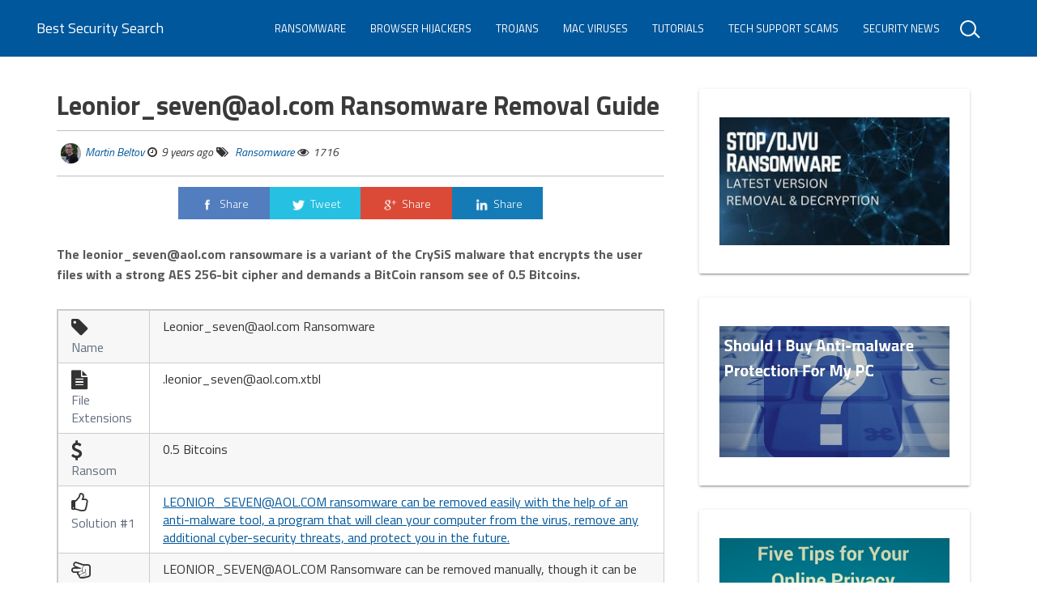

--- FILE ---
content_type: text/html; charset=UTF-8
request_url: https://bestsecuritysearch.com/leonior_sevenaol-com-ransomware-removal-guide/
body_size: 17793
content:
<!DOCTYPE html>
<html lang="en-US">
<head>
<meta charset="UTF-8">
<meta name="viewport" content="width=device-width, initial-scale=1">
<link rel="profile" href="https://gmpg.org/xfn/11">
<script src="https://ajax.googleapis.com/ajax/libs/jquery/1.12.4/jquery.min.js"></script>
<meta name='robots' content='index, follow, max-image-preview:large, max-snippet:-1, max-video-preview:-1' />
	<style>img:is([sizes="auto" i], [sizes^="auto," i]) { contain-intrinsic-size: 3000px 1500px }</style>
	
	<!-- This site is optimized with the Yoast SEO plugin v25.5 - https://yoast.com/wordpress/plugins/seo/ -->
	<title>Leonior_seven@aol.com Ransomware Removal Guide - Best Security Search</title>
	<meta name="description" content="This guide will show you how you can remove the Leonior_seven@aol.com Ransomware from infected computers and how the malware behaves." />
	<link rel="canonical" href="https://bestsecuritysearch.com/leonior_sevenaol-com-ransomware-removal-guide/" />
	<meta property="og:locale" content="en_US" />
	<meta property="og:type" content="article" />
	<meta property="og:title" content="Leonior_seven@aol.com Ransomware Removal Guide - Best Security Search" />
	<meta property="og:description" content="This guide will show you how you can remove the Leonior_seven@aol.com Ransomware from infected computers and how the malware behaves." />
	<meta property="og:url" content="https://bestsecuritysearch.com/leonior_sevenaol-com-ransomware-removal-guide/" />
	<meta property="og:site_name" content="Best Security Search" />
	<meta property="article:published_time" content="2016-10-11T08:08:41+00:00" />
	<meta property="article:modified_time" content="2016-12-06T14:05:54+00:00" />
	<meta property="og:image" content="http://bestsecuritysearch.com/wp-content/uploads/2016/10/Leonior_seven@aol.com-Ransomware.jpg" />
	<meta name="author" content="Martin Beltov" />
	<meta name="twitter:card" content="summary_large_image" />
	<meta name="twitter:creator" content="@https://twitter.com/martinbeltov" />
	<meta name="twitter:label1" content="Written by" />
	<meta name="twitter:data1" content="Martin Beltov" />
	<meta name="twitter:label2" content="Est. reading time" />
	<meta name="twitter:data2" content="6 minutes" />
	<script type="application/ld+json" class="yoast-schema-graph">{"@context":"https://schema.org","@graph":[{"@type":"WebPage","@id":"https://bestsecuritysearch.com/leonior_sevenaol-com-ransomware-removal-guide/","url":"https://bestsecuritysearch.com/leonior_sevenaol-com-ransomware-removal-guide/","name":"Leonior_seven@aol.com Ransomware Removal Guide - Best Security Search","isPartOf":{"@id":"https://bestsecuritysearch.com/#website"},"primaryImageOfPage":{"@id":"https://bestsecuritysearch.com/leonior_sevenaol-com-ransomware-removal-guide/#primaryimage"},"image":{"@id":"https://bestsecuritysearch.com/leonior_sevenaol-com-ransomware-removal-guide/#primaryimage"},"thumbnailUrl":"http://bestsecuritysearch.com/wp-content/uploads/2016/10/Leonior_seven@aol.com-Ransomware.jpg","datePublished":"2016-10-11T08:08:41+00:00","dateModified":"2016-12-06T14:05:54+00:00","author":{"@id":"https://bestsecuritysearch.com/#/schema/person/d778be4f40a1d1daf9fcb575a5c929a3"},"description":"This guide will show you how you can remove the Leonior_seven@aol.com Ransomware from infected computers and how the malware behaves.","breadcrumb":{"@id":"https://bestsecuritysearch.com/leonior_sevenaol-com-ransomware-removal-guide/#breadcrumb"},"inLanguage":"en-US","potentialAction":[{"@type":"ReadAction","target":["https://bestsecuritysearch.com/leonior_sevenaol-com-ransomware-removal-guide/"]}]},{"@type":"ImageObject","inLanguage":"en-US","@id":"https://bestsecuritysearch.com/leonior_sevenaol-com-ransomware-removal-guide/#primaryimage","url":"http://bestsecuritysearch.com/wp-content/uploads/2016/10/Leonior_seven@aol.com-Ransomware.jpg","contentUrl":"http://bestsecuritysearch.com/wp-content/uploads/2016/10/Leonior_seven@aol.com-Ransomware.jpg"},{"@type":"BreadcrumbList","@id":"https://bestsecuritysearch.com/leonior_sevenaol-com-ransomware-removal-guide/#breadcrumb","itemListElement":[{"@type":"ListItem","position":1,"name":"Home","item":"https://bestsecuritysearch.com/"},{"@type":"ListItem","position":2,"name":"Leonior_seven@aol.com Ransomware Removal Guide"}]},{"@type":"WebSite","@id":"https://bestsecuritysearch.com/#website","url":"https://bestsecuritysearch.com/","name":"Best Security Search","description":"Cybersecurity News &amp; Malware Removal Guides","potentialAction":[{"@type":"SearchAction","target":{"@type":"EntryPoint","urlTemplate":"https://bestsecuritysearch.com/?s={search_term_string}"},"query-input":{"@type":"PropertyValueSpecification","valueRequired":true,"valueName":"search_term_string"}}],"inLanguage":"en-US"},{"@type":"Person","@id":"https://bestsecuritysearch.com/#/schema/person/d778be4f40a1d1daf9fcb575a5c929a3","name":"Martin Beltov","image":{"@type":"ImageObject","inLanguage":"en-US","@id":"https://bestsecuritysearch.com/#/schema/person/image/","url":"https://secure.gravatar.com/avatar/bf959f5965cf2b61fa6a81156c309218d424006b127214e86234d1a4419fdddd?s=96&d=wp_user_avatar&r=g","contentUrl":"https://secure.gravatar.com/avatar/bf959f5965cf2b61fa6a81156c309218d424006b127214e86234d1a4419fdddd?s=96&d=wp_user_avatar&r=g","caption":"Martin Beltov"},"description":"Martin graduated with a degree in Publishing from Sofia University. As a cyber security enthusiast he enjoys writing about the latest threats and mechanisms of intrusion.","sameAs":["https://x.com/https://twitter.com/martinbeltov"],"url":"https://bestsecuritysearch.com/author/martinbeltov/"}]}</script>
	<!-- / Yoast SEO plugin. -->


<link rel='dns-prefetch' href='//cdnjs.cloudflare.com' />
<link rel='dns-prefetch' href='//static.addtoany.com' />
<link rel='dns-prefetch' href='//fonts.googleapis.com' />
<link rel="alternate" type="application/rss+xml" title="Best Security Search  &raquo; Feed" href="https://bestsecuritysearch.com/feed/" />
<link rel="alternate" type="application/rss+xml" title="Best Security Search  &raquo; Comments Feed" href="https://bestsecuritysearch.com/comments/feed/" />
<script type="text/javascript" id="wpp-js" src="https://bestsecuritysearch.com/wp-content/plugins/wordpress-popular-posts/assets/js/wpp.min.js?ver=7.3.3" data-sampling="0" data-sampling-rate="100" data-api-url="https://bestsecuritysearch.com/wp-json/wordpress-popular-posts" data-post-id="4494" data-token="928591544b" data-lang="0" data-debug="0"></script>
<link rel="alternate" type="application/rss+xml" title="Best Security Search  &raquo; Leonior_seven@aol.com Ransomware Removal Guide Comments Feed" href="https://bestsecuritysearch.com/leonior_sevenaol-com-ransomware-removal-guide/feed/" />
<script type="text/javascript">
/* <![CDATA[ */
window._wpemojiSettings = {"baseUrl":"https:\/\/s.w.org\/images\/core\/emoji\/16.0.1\/72x72\/","ext":".png","svgUrl":"https:\/\/s.w.org\/images\/core\/emoji\/16.0.1\/svg\/","svgExt":".svg","source":{"concatemoji":"https:\/\/bestsecuritysearch.com\/wp-includes\/js\/wp-emoji-release.min.js?ver=6.8.3"}};
/*! This file is auto-generated */
!function(s,n){var o,i,e;function c(e){try{var t={supportTests:e,timestamp:(new Date).valueOf()};sessionStorage.setItem(o,JSON.stringify(t))}catch(e){}}function p(e,t,n){e.clearRect(0,0,e.canvas.width,e.canvas.height),e.fillText(t,0,0);var t=new Uint32Array(e.getImageData(0,0,e.canvas.width,e.canvas.height).data),a=(e.clearRect(0,0,e.canvas.width,e.canvas.height),e.fillText(n,0,0),new Uint32Array(e.getImageData(0,0,e.canvas.width,e.canvas.height).data));return t.every(function(e,t){return e===a[t]})}function u(e,t){e.clearRect(0,0,e.canvas.width,e.canvas.height),e.fillText(t,0,0);for(var n=e.getImageData(16,16,1,1),a=0;a<n.data.length;a++)if(0!==n.data[a])return!1;return!0}function f(e,t,n,a){switch(t){case"flag":return n(e,"\ud83c\udff3\ufe0f\u200d\u26a7\ufe0f","\ud83c\udff3\ufe0f\u200b\u26a7\ufe0f")?!1:!n(e,"\ud83c\udde8\ud83c\uddf6","\ud83c\udde8\u200b\ud83c\uddf6")&&!n(e,"\ud83c\udff4\udb40\udc67\udb40\udc62\udb40\udc65\udb40\udc6e\udb40\udc67\udb40\udc7f","\ud83c\udff4\u200b\udb40\udc67\u200b\udb40\udc62\u200b\udb40\udc65\u200b\udb40\udc6e\u200b\udb40\udc67\u200b\udb40\udc7f");case"emoji":return!a(e,"\ud83e\udedf")}return!1}function g(e,t,n,a){var r="undefined"!=typeof WorkerGlobalScope&&self instanceof WorkerGlobalScope?new OffscreenCanvas(300,150):s.createElement("canvas"),o=r.getContext("2d",{willReadFrequently:!0}),i=(o.textBaseline="top",o.font="600 32px Arial",{});return e.forEach(function(e){i[e]=t(o,e,n,a)}),i}function t(e){var t=s.createElement("script");t.src=e,t.defer=!0,s.head.appendChild(t)}"undefined"!=typeof Promise&&(o="wpEmojiSettingsSupports",i=["flag","emoji"],n.supports={everything:!0,everythingExceptFlag:!0},e=new Promise(function(e){s.addEventListener("DOMContentLoaded",e,{once:!0})}),new Promise(function(t){var n=function(){try{var e=JSON.parse(sessionStorage.getItem(o));if("object"==typeof e&&"number"==typeof e.timestamp&&(new Date).valueOf()<e.timestamp+604800&&"object"==typeof e.supportTests)return e.supportTests}catch(e){}return null}();if(!n){if("undefined"!=typeof Worker&&"undefined"!=typeof OffscreenCanvas&&"undefined"!=typeof URL&&URL.createObjectURL&&"undefined"!=typeof Blob)try{var e="postMessage("+g.toString()+"("+[JSON.stringify(i),f.toString(),p.toString(),u.toString()].join(",")+"));",a=new Blob([e],{type:"text/javascript"}),r=new Worker(URL.createObjectURL(a),{name:"wpTestEmojiSupports"});return void(r.onmessage=function(e){c(n=e.data),r.terminate(),t(n)})}catch(e){}c(n=g(i,f,p,u))}t(n)}).then(function(e){for(var t in e)n.supports[t]=e[t],n.supports.everything=n.supports.everything&&n.supports[t],"flag"!==t&&(n.supports.everythingExceptFlag=n.supports.everythingExceptFlag&&n.supports[t]);n.supports.everythingExceptFlag=n.supports.everythingExceptFlag&&!n.supports.flag,n.DOMReady=!1,n.readyCallback=function(){n.DOMReady=!0}}).then(function(){return e}).then(function(){var e;n.supports.everything||(n.readyCallback(),(e=n.source||{}).concatemoji?t(e.concatemoji):e.wpemoji&&e.twemoji&&(t(e.twemoji),t(e.wpemoji)))}))}((window,document),window._wpemojiSettings);
/* ]]> */
</script>
<style id='wp-emoji-styles-inline-css' type='text/css'>

	img.wp-smiley, img.emoji {
		display: inline !important;
		border: none !important;
		box-shadow: none !important;
		height: 1em !important;
		width: 1em !important;
		margin: 0 0.07em !important;
		vertical-align: -0.1em !important;
		background: none !important;
		padding: 0 !important;
	}
</style>
<link rel='stylesheet' id='wp-block-library-css' href='https://bestsecuritysearch.com/wp-includes/css/dist/block-library/style.min.css?ver=6.8.3' type='text/css' media='all' />
<style id='classic-theme-styles-inline-css' type='text/css'>
/*! This file is auto-generated */
.wp-block-button__link{color:#fff;background-color:#32373c;border-radius:9999px;box-shadow:none;text-decoration:none;padding:calc(.667em + 2px) calc(1.333em + 2px);font-size:1.125em}.wp-block-file__button{background:#32373c;color:#fff;text-decoration:none}
</style>
<style id='global-styles-inline-css' type='text/css'>
:root{--wp--preset--aspect-ratio--square: 1;--wp--preset--aspect-ratio--4-3: 4/3;--wp--preset--aspect-ratio--3-4: 3/4;--wp--preset--aspect-ratio--3-2: 3/2;--wp--preset--aspect-ratio--2-3: 2/3;--wp--preset--aspect-ratio--16-9: 16/9;--wp--preset--aspect-ratio--9-16: 9/16;--wp--preset--color--black: #000000;--wp--preset--color--cyan-bluish-gray: #abb8c3;--wp--preset--color--white: #ffffff;--wp--preset--color--pale-pink: #f78da7;--wp--preset--color--vivid-red: #cf2e2e;--wp--preset--color--luminous-vivid-orange: #ff6900;--wp--preset--color--luminous-vivid-amber: #fcb900;--wp--preset--color--light-green-cyan: #7bdcb5;--wp--preset--color--vivid-green-cyan: #00d084;--wp--preset--color--pale-cyan-blue: #8ed1fc;--wp--preset--color--vivid-cyan-blue: #0693e3;--wp--preset--color--vivid-purple: #9b51e0;--wp--preset--gradient--vivid-cyan-blue-to-vivid-purple: linear-gradient(135deg,rgba(6,147,227,1) 0%,rgb(155,81,224) 100%);--wp--preset--gradient--light-green-cyan-to-vivid-green-cyan: linear-gradient(135deg,rgb(122,220,180) 0%,rgb(0,208,130) 100%);--wp--preset--gradient--luminous-vivid-amber-to-luminous-vivid-orange: linear-gradient(135deg,rgba(252,185,0,1) 0%,rgba(255,105,0,1) 100%);--wp--preset--gradient--luminous-vivid-orange-to-vivid-red: linear-gradient(135deg,rgba(255,105,0,1) 0%,rgb(207,46,46) 100%);--wp--preset--gradient--very-light-gray-to-cyan-bluish-gray: linear-gradient(135deg,rgb(238,238,238) 0%,rgb(169,184,195) 100%);--wp--preset--gradient--cool-to-warm-spectrum: linear-gradient(135deg,rgb(74,234,220) 0%,rgb(151,120,209) 20%,rgb(207,42,186) 40%,rgb(238,44,130) 60%,rgb(251,105,98) 80%,rgb(254,248,76) 100%);--wp--preset--gradient--blush-light-purple: linear-gradient(135deg,rgb(255,206,236) 0%,rgb(152,150,240) 100%);--wp--preset--gradient--blush-bordeaux: linear-gradient(135deg,rgb(254,205,165) 0%,rgb(254,45,45) 50%,rgb(107,0,62) 100%);--wp--preset--gradient--luminous-dusk: linear-gradient(135deg,rgb(255,203,112) 0%,rgb(199,81,192) 50%,rgb(65,88,208) 100%);--wp--preset--gradient--pale-ocean: linear-gradient(135deg,rgb(255,245,203) 0%,rgb(182,227,212) 50%,rgb(51,167,181) 100%);--wp--preset--gradient--electric-grass: linear-gradient(135deg,rgb(202,248,128) 0%,rgb(113,206,126) 100%);--wp--preset--gradient--midnight: linear-gradient(135deg,rgb(2,3,129) 0%,rgb(40,116,252) 100%);--wp--preset--font-size--small: 13px;--wp--preset--font-size--medium: 20px;--wp--preset--font-size--large: 36px;--wp--preset--font-size--x-large: 42px;--wp--preset--spacing--20: 0.44rem;--wp--preset--spacing--30: 0.67rem;--wp--preset--spacing--40: 1rem;--wp--preset--spacing--50: 1.5rem;--wp--preset--spacing--60: 2.25rem;--wp--preset--spacing--70: 3.38rem;--wp--preset--spacing--80: 5.06rem;--wp--preset--shadow--natural: 6px 6px 9px rgba(0, 0, 0, 0.2);--wp--preset--shadow--deep: 12px 12px 50px rgba(0, 0, 0, 0.4);--wp--preset--shadow--sharp: 6px 6px 0px rgba(0, 0, 0, 0.2);--wp--preset--shadow--outlined: 6px 6px 0px -3px rgba(255, 255, 255, 1), 6px 6px rgba(0, 0, 0, 1);--wp--preset--shadow--crisp: 6px 6px 0px rgba(0, 0, 0, 1);}:where(.is-layout-flex){gap: 0.5em;}:where(.is-layout-grid){gap: 0.5em;}body .is-layout-flex{display: flex;}.is-layout-flex{flex-wrap: wrap;align-items: center;}.is-layout-flex > :is(*, div){margin: 0;}body .is-layout-grid{display: grid;}.is-layout-grid > :is(*, div){margin: 0;}:where(.wp-block-columns.is-layout-flex){gap: 2em;}:where(.wp-block-columns.is-layout-grid){gap: 2em;}:where(.wp-block-post-template.is-layout-flex){gap: 1.25em;}:where(.wp-block-post-template.is-layout-grid){gap: 1.25em;}.has-black-color{color: var(--wp--preset--color--black) !important;}.has-cyan-bluish-gray-color{color: var(--wp--preset--color--cyan-bluish-gray) !important;}.has-white-color{color: var(--wp--preset--color--white) !important;}.has-pale-pink-color{color: var(--wp--preset--color--pale-pink) !important;}.has-vivid-red-color{color: var(--wp--preset--color--vivid-red) !important;}.has-luminous-vivid-orange-color{color: var(--wp--preset--color--luminous-vivid-orange) !important;}.has-luminous-vivid-amber-color{color: var(--wp--preset--color--luminous-vivid-amber) !important;}.has-light-green-cyan-color{color: var(--wp--preset--color--light-green-cyan) !important;}.has-vivid-green-cyan-color{color: var(--wp--preset--color--vivid-green-cyan) !important;}.has-pale-cyan-blue-color{color: var(--wp--preset--color--pale-cyan-blue) !important;}.has-vivid-cyan-blue-color{color: var(--wp--preset--color--vivid-cyan-blue) !important;}.has-vivid-purple-color{color: var(--wp--preset--color--vivid-purple) !important;}.has-black-background-color{background-color: var(--wp--preset--color--black) !important;}.has-cyan-bluish-gray-background-color{background-color: var(--wp--preset--color--cyan-bluish-gray) !important;}.has-white-background-color{background-color: var(--wp--preset--color--white) !important;}.has-pale-pink-background-color{background-color: var(--wp--preset--color--pale-pink) !important;}.has-vivid-red-background-color{background-color: var(--wp--preset--color--vivid-red) !important;}.has-luminous-vivid-orange-background-color{background-color: var(--wp--preset--color--luminous-vivid-orange) !important;}.has-luminous-vivid-amber-background-color{background-color: var(--wp--preset--color--luminous-vivid-amber) !important;}.has-light-green-cyan-background-color{background-color: var(--wp--preset--color--light-green-cyan) !important;}.has-vivid-green-cyan-background-color{background-color: var(--wp--preset--color--vivid-green-cyan) !important;}.has-pale-cyan-blue-background-color{background-color: var(--wp--preset--color--pale-cyan-blue) !important;}.has-vivid-cyan-blue-background-color{background-color: var(--wp--preset--color--vivid-cyan-blue) !important;}.has-vivid-purple-background-color{background-color: var(--wp--preset--color--vivid-purple) !important;}.has-black-border-color{border-color: var(--wp--preset--color--black) !important;}.has-cyan-bluish-gray-border-color{border-color: var(--wp--preset--color--cyan-bluish-gray) !important;}.has-white-border-color{border-color: var(--wp--preset--color--white) !important;}.has-pale-pink-border-color{border-color: var(--wp--preset--color--pale-pink) !important;}.has-vivid-red-border-color{border-color: var(--wp--preset--color--vivid-red) !important;}.has-luminous-vivid-orange-border-color{border-color: var(--wp--preset--color--luminous-vivid-orange) !important;}.has-luminous-vivid-amber-border-color{border-color: var(--wp--preset--color--luminous-vivid-amber) !important;}.has-light-green-cyan-border-color{border-color: var(--wp--preset--color--light-green-cyan) !important;}.has-vivid-green-cyan-border-color{border-color: var(--wp--preset--color--vivid-green-cyan) !important;}.has-pale-cyan-blue-border-color{border-color: var(--wp--preset--color--pale-cyan-blue) !important;}.has-vivid-cyan-blue-border-color{border-color: var(--wp--preset--color--vivid-cyan-blue) !important;}.has-vivid-purple-border-color{border-color: var(--wp--preset--color--vivid-purple) !important;}.has-vivid-cyan-blue-to-vivid-purple-gradient-background{background: var(--wp--preset--gradient--vivid-cyan-blue-to-vivid-purple) !important;}.has-light-green-cyan-to-vivid-green-cyan-gradient-background{background: var(--wp--preset--gradient--light-green-cyan-to-vivid-green-cyan) !important;}.has-luminous-vivid-amber-to-luminous-vivid-orange-gradient-background{background: var(--wp--preset--gradient--luminous-vivid-amber-to-luminous-vivid-orange) !important;}.has-luminous-vivid-orange-to-vivid-red-gradient-background{background: var(--wp--preset--gradient--luminous-vivid-orange-to-vivid-red) !important;}.has-very-light-gray-to-cyan-bluish-gray-gradient-background{background: var(--wp--preset--gradient--very-light-gray-to-cyan-bluish-gray) !important;}.has-cool-to-warm-spectrum-gradient-background{background: var(--wp--preset--gradient--cool-to-warm-spectrum) !important;}.has-blush-light-purple-gradient-background{background: var(--wp--preset--gradient--blush-light-purple) !important;}.has-blush-bordeaux-gradient-background{background: var(--wp--preset--gradient--blush-bordeaux) !important;}.has-luminous-dusk-gradient-background{background: var(--wp--preset--gradient--luminous-dusk) !important;}.has-pale-ocean-gradient-background{background: var(--wp--preset--gradient--pale-ocean) !important;}.has-electric-grass-gradient-background{background: var(--wp--preset--gradient--electric-grass) !important;}.has-midnight-gradient-background{background: var(--wp--preset--gradient--midnight) !important;}.has-small-font-size{font-size: var(--wp--preset--font-size--small) !important;}.has-medium-font-size{font-size: var(--wp--preset--font-size--medium) !important;}.has-large-font-size{font-size: var(--wp--preset--font-size--large) !important;}.has-x-large-font-size{font-size: var(--wp--preset--font-size--x-large) !important;}
:where(.wp-block-post-template.is-layout-flex){gap: 1.25em;}:where(.wp-block-post-template.is-layout-grid){gap: 1.25em;}
:where(.wp-block-columns.is-layout-flex){gap: 2em;}:where(.wp-block-columns.is-layout-grid){gap: 2em;}
:root :where(.wp-block-pullquote){font-size: 1.5em;line-height: 1.6;}
</style>
<link rel='stylesheet' id='ppress-frontend-css' href='https://bestsecuritysearch.com/wp-content/plugins/wp-user-avatar/assets/css/frontend.min.css?ver=4.16.3' type='text/css' media='all' />
<link rel='stylesheet' id='ppress-flatpickr-css' href='https://bestsecuritysearch.com/wp-content/plugins/wp-user-avatar/assets/flatpickr/flatpickr.min.css?ver=4.16.3' type='text/css' media='all' />
<link rel='stylesheet' id='ppress-select2-css' href='https://bestsecuritysearch.com/wp-content/plugins/wp-user-avatar/assets/select2/select2.min.css?ver=6.8.3' type='text/css' media='all' />
<link rel='stylesheet' id='bigger-picture-css' href='https://bestsecuritysearch.com/wp-content/plugins/youtube-channel/assets/lib/bigger-picture/css/bigger-picture.min.css?ver=3.25.2' type='text/css' media='all' />
<link rel='stylesheet' id='youtube-channel-css' href='https://bestsecuritysearch.com/wp-content/plugins/youtube-channel/assets/css/youtube-channel.min.css?ver=3.25.2' type='text/css' media='all' />
<link rel='stylesheet' id='helpful-css' href='https://bestsecuritysearch.com/wp-content/plugins/helpful/core/assets/themes/base.css?ver=4.5.7' type='text/css' media='all' />
<link rel='stylesheet' id='wordpress-popular-posts-css-css' href='https://bestsecuritysearch.com/wp-content/plugins/wordpress-popular-posts/assets/css/wpp.css?ver=7.3.3' type='text/css' media='all' />
<link rel='stylesheet' id='unick-style-css' href='https://bestsecuritysearch.com/wp-content/themes/unick/style.css?ver=6.8.3' type='text/css' media='all' />
<link rel='stylesheet' id='wpb-google-fonts-css' href='https://fonts.googleapis.com/css?family=Roboto+Slab%3A300%2C400%2C700&#038;ver=6.8.3' type='text/css' media='all' />
<link rel='stylesheet' id='unick-main-style-css' href='https://bestsecuritysearch.com/wp-content/themes/unick/css/unick-main.min.css?ver=6.8.3' type='text/css' media='all' />
<style id='unick-main-style-inline-css' type='text/css'>

        .single-post .navbar-transparent, 
        .page .navbar-transparent,
        .navbar.navbar-primary,
        .navbar.navbar-primary .dropdown-menu li > a:hover, 
        .navbar.navbar-primary .dropdown-menu li > a:focus,
        .card .header-primary,
        .label.label-primary,
        .slider-category,
        .navbar.navbar-primary .dropdown-menu .active > a,
        .pagination > .active > a, 
        .pagination > .active > a:focus, 
        .pagination > .active > a:hover, 
        .pagination > .active > span, 
        .pagination > .active > span:focus, 
        .pagination > .active > span:hover,
        .btn.btn-primary, 
        .btn.btn-primary:hover, 
        .btn.btn-primary:focus, 
        .btn.btn-primary:active, 
        .btn.btn-primary:active:focus, 
        .btn.btn-primary:active:hover,
        .sticky:before{
            background-color: #01579B;
            color: #fff;
        }
        .text-primary,
        a, a:focus,
        a:hover,
        .form-group.is-focused label, 
        .form-group.is-focused label.control-label
        {
            color:  #01579B; 
        }
        .widget .tagcloud a{
            border-color: #01579B; 
        }
        .form-group.is-focused .form-control{
            background-image: linear-gradient( #01579B,  #01579B);
        }
        .page  .navbar.navbar-transparent,
        .single .navbar.navbar-transparent{
            background-color: #01579B;
        }

        .home .navbar.navbar-transparent,
        .archive .navbar.navbar-transparent{
            background-color: transparent;
        }
        
</style>
<link rel='stylesheet' id='upw_theme_standard-css' href='https://bestsecuritysearch.com/wp-content/plugins/ultimate-posts-widget/css/upw-theme-standard.min.css?ver=6.8.3' type='text/css' media='all' />
<link rel='stylesheet' id='jquery-lazyloadxt-spinner-css-css' href='//bestsecuritysearch.com/wp-content/plugins/a3-lazy-load/assets/css/jquery.lazyloadxt.spinner.css?ver=6.8.3' type='text/css' media='all' />
<link rel='stylesheet' id='addtoany-css' href='https://bestsecuritysearch.com/wp-content/plugins/add-to-any/addtoany.min.css?ver=1.16' type='text/css' media='all' />
<link rel='stylesheet' id='wp-author-bio-css' href='https://bestsecuritysearch.com/wp-content/plugins/wp-about-author/wp-about-author.css?ver=1.6' type='text/css' media='all' />
<script type="text/javascript" src="//cdnjs.cloudflare.com/ajax/libs/jquery/2.2.4/jquery.min.js" id="jquery-js"></script>
<script type="text/javascript" id="addtoany-core-js-before">
/* <![CDATA[ */
window.a2a_config=window.a2a_config||{};a2a_config.callbacks=[];a2a_config.overlays=[];a2a_config.templates={};
/* ]]> */
</script>
<script type="text/javascript" defer src="https://static.addtoany.com/menu/page.js" id="addtoany-core-js"></script>
<script type="text/javascript" defer src="https://bestsecuritysearch.com/wp-content/plugins/add-to-any/addtoany.min.js?ver=1.1" id="addtoany-jquery-js"></script>
<script type="text/javascript" src="https://bestsecuritysearch.com/wp-content/plugins/wp-user-avatar/assets/flatpickr/flatpickr.min.js?ver=4.16.3" id="ppress-flatpickr-js"></script>
<script type="text/javascript" src="https://bestsecuritysearch.com/wp-content/plugins/wp-user-avatar/assets/select2/select2.min.js?ver=4.16.3" id="ppress-select2-js"></script>
<link rel="https://api.w.org/" href="https://bestsecuritysearch.com/wp-json/" /><link rel="alternate" title="JSON" type="application/json" href="https://bestsecuritysearch.com/wp-json/wp/v2/posts/4494" /><link rel="EditURI" type="application/rsd+xml" title="RSD" href="https://bestsecuritysearch.com/xmlrpc.php?rsd" />
<meta name="generator" content="WordPress 6.8.3" />
<link rel='shortlink' href='https://bestsecuritysearch.com/?p=4494' />
<link rel="alternate" title="oEmbed (JSON)" type="application/json+oembed" href="https://bestsecuritysearch.com/wp-json/oembed/1.0/embed?url=https%3A%2F%2Fbestsecuritysearch.com%2Fleonior_sevenaol-com-ransomware-removal-guide%2F" />
<link rel="alternate" title="oEmbed (XML)" type="text/xml+oembed" href="https://bestsecuritysearch.com/wp-json/oembed/1.0/embed?url=https%3A%2F%2Fbestsecuritysearch.com%2Fleonior_sevenaol-com-ransomware-removal-guide%2F&#038;format=xml" />
            <style id="wpp-loading-animation-styles">@-webkit-keyframes bgslide{from{background-position-x:0}to{background-position-x:-200%}}@keyframes bgslide{from{background-position-x:0}to{background-position-x:-200%}}.wpp-widget-block-placeholder,.wpp-shortcode-placeholder{margin:0 auto;width:60px;height:3px;background:#dd3737;background:linear-gradient(90deg,#dd3737 0%,#571313 10%,#dd3737 100%);background-size:200% auto;border-radius:3px;-webkit-animation:bgslide 1s infinite linear;animation:bgslide 1s infinite linear}</style>
            <link rel="pingback" href="https://bestsecuritysearch.com/xmlrpc.php"><link rel="icon" href="https://bestsecuritysearch.com/wp-content/uploads/2017/02/bss-bestsecuritysearch-favicon-shield-240x240.png" sizes="32x32" />
<link rel="icon" href="https://bestsecuritysearch.com/wp-content/uploads/2017/02/bss-bestsecuritysearch-favicon-shield-240x240.png" sizes="192x192" />
<link rel="apple-touch-icon" href="https://bestsecuritysearch.com/wp-content/uploads/2017/02/bss-bestsecuritysearch-favicon-shield-240x240.png" />
<meta name="msapplication-TileImage" content="https://bestsecuritysearch.com/wp-content/uploads/2017/02/bss-bestsecuritysearch-favicon-shield-300x300.png" />
		<style type="text/css" id="wp-custom-css">
			/*
You can add your own CSS here.
Click the help icon above to learn more.
*/

* {
font-family: 'Titillium Web', sans-serif;
}

body, h1, h2, h3, h4, h5, h6 {
font-family: 'Titillium Web', sans-serif !important; 
}


h1.entry-title, .card-title, comment-reply-title {
font-family: 'Titillium Web', sans-serif !important;
}

.type-post h2 {
font-size: 28px;
}
		</style>
		<link href="https://fonts.googleapis.com/css?family=Titillium+Web:300,300i,400,400i,600,600i,700,900" rel="stylesheet">

<script>
  (function(i,s,o,g,r,a,m){i['GoogleAnalyticsObject']=r;i[r]=i[r]||function(){
  (i[r].q=i[r].q||[]).push(arguments)},i[r].l=1*new Date();a=s.createElement(o),
  m=s.getElementsByTagName(o)[0];a.async=1;a.src=g;m.parentNode.insertBefore(a,m)
  })(window,document,'script','https://www.google-analytics.com/analytics.js','ga');

  ga('create', 'UA-80278126-1', 'auto');
  ga('send', 'pageview');

</script>
</head>
<body class="wp-singular post-template-default single single-post postid-4494 single-format-standard wp-theme-unick group-blog">
<div id="page" class="site">
    <!-- Header  -->
    <div class="header">
        <nav class="navbar navbar-primary navbar-fixed animated swingInX navbar-transparent">
            <div class="container-fluid">
                <div class="navbar-header">
                    <button type="button" class="navbar-toggle" data-toggle="collapse" data-target="#navigation-example">
                        <span class="sr-only">Toggle navigation</span>
                        <span class="icon-bar"></span>
                        <span class="icon-bar"></span>
                        <span class="icon-bar"></span>
                    </button>
                    						<a class="navbar-brand" href="https://bestsecuritysearch.com/">Best Security Search </a>

					                </div>

                <div class="collapse navbar-collapse navbar-ex1-collapse" id="navigation-example">
                    <form id="searchform" class="navbar-form navbar-right" role="search" action="https://bestsecuritysearch.com" method="get">
                        <div class="search-box">
                            <div class="form-group">
                                <input id="s" name="s" type="text" class="form-control" value="">
                                <span></span>
                            </div>
                        </div>
                    </form>
                    <div class="menu-header-container"><ul id="menu-header" class="nav navbar-nav navbar-right"><li id="menu-item-10620" class="menu-item menu-item-type-taxonomy menu-item-object-category current-post-ancestor current-menu-parent current-post-parent menu-item-10620"><a title="Ransomware" href="https://bestsecuritysearch.com/category/ransomware/">Ransomware</a></li>
<li id="menu-item-10621" class="menu-item menu-item-type-taxonomy menu-item-object-category menu-item-10621"><a title="Browser Hijackers" href="https://bestsecuritysearch.com/category/browser-hijackers/">Browser Hijackers</a></li>
<li id="menu-item-10622" class="menu-item menu-item-type-taxonomy menu-item-object-category menu-item-10622"><a title="Trojans" href="https://bestsecuritysearch.com/category/trojans/">Trojans</a></li>
<li id="menu-item-14439" class="menu-item menu-item-type-taxonomy menu-item-object-category menu-item-14439"><a title="Mac Viruses" href="https://bestsecuritysearch.com/category/mac-viruses/">Mac Viruses</a></li>
<li id="menu-item-10623" class="menu-item menu-item-type-taxonomy menu-item-object-category menu-item-10623"><a title="Tutorials" href="https://bestsecuritysearch.com/category/tutorials/">Tutorials</a></li>
<li id="menu-item-10624" class="menu-item menu-item-type-taxonomy menu-item-object-category menu-item-10624"><a title="Tech support scams" href="https://bestsecuritysearch.com/category/tech-support-scams/">Tech support scams</a></li>
<li id="menu-item-10619" class="menu-item menu-item-type-taxonomy menu-item-object-category menu-item-10619"><a title="Security News" href="https://bestsecuritysearch.com/category/security-news/">Security News</a></li>
</ul></div>                </div>

            </div>
        </nav>

                
    </div>
	<div id="content" class="site-content">
                    <div class="header-adver">
                <div class="container">
                                                                                                                                    </div>
            </div>
        	<div id="primary" class="content-area container">
		<div class="row">
			<main id="main" class="site-main col-md-8 col-lg-8 col-sm-8 col-xs-12">
			
<article id="post-4494" class="post-4494 post type-post status-publish format-standard hentry category-ransomware tag-leonior_sevenaol-com tag-leonior_sevenaol-com-ransomware tag-leonior_sevenaol-com-ransomware-removal">
	<header class="entry-header">
		<h1 class="entry-title"><a href="/cdn-cgi/l/email-protection" class="__cf_email__" data-cfemail="1e527b717077716c416d7b687b705e7f7172307d7173">[email&#160;protected]</a> Ransomware Removal Guide</h1>		<div class="entry-meta blog-meta">
			<div class='up-post-meta'><span><img alt='' src="//bestsecuritysearch.com/wp-content/plugins/a3-lazy-load/assets/images/lazy_placeholder.gif" data-lazy-type="image" data-src='https://secure.gravatar.com/avatar/bf959f5965cf2b61fa6a81156c309218d424006b127214e86234d1a4419fdddd?s=25&#038;d=wp_user_avatar&#038;r=g' srcset="" data-srcset='https://secure.gravatar.com/avatar/bf959f5965cf2b61fa6a81156c309218d424006b127214e86234d1a4419fdddd?s=50&#038;d=wp_user_avatar&#038;r=g 2x' class='lazy lazy-hidden avatar avatar-25 photo' height='25' width='25' decoding='async'/><noscript><img alt='' src='https://secure.gravatar.com/avatar/bf959f5965cf2b61fa6a81156c309218d424006b127214e86234d1a4419fdddd?s=25&#038;d=wp_user_avatar&#038;r=g' srcset='https://secure.gravatar.com/avatar/bf959f5965cf2b61fa6a81156c309218d424006b127214e86234d1a4419fdddd?s=50&#038;d=wp_user_avatar&#038;r=g 2x' class='avatar avatar-25 photo' height='25' width='25' decoding='async'/></noscript><a Href="https://bestsecuritysearch.com/author/martinbeltov/" Title="Posts By Martin Beltov" Rel="author">Martin Beltov</a></span> <span><i class='fa fa-clock-o'></i>9 years ago</span> <span><i class='fa fa-tags'></i><a href='https://bestsecuritysearch.com/category/ransomware/' title='Ransomware'> Ransomware </a></span> <span><i class='fa fa-eye'></i>1716</span> <span><i class='fa'></i></span></div>		</div><!-- .entry-meta -->
			</header><!-- .entry-header -->

	
			<div class="social-icons">
			<div class="cs-social-share text-center">
    <div class="up-share facebook">
        <a title="Share on Facebook" href="https://www.facebook.com/sharer.php?u=https://bestsecuritysearch.com/leonior_sevenaol-com-ransomware-removal-guide/&amp;t=Leonior_seven@aol.com Ransomware Removal Guide" target="blank">
            <div class="social-share-icon-block">
                <img src="https://bestsecuritysearch.com/wp-content/themes/unick/img/share-facebook.png" alt="" />
                <span class="share-text">Share</span>
            </div>
        </a>
    </div>
    <div class="up-share twitter ">
        <a title="Share on Twitter" href="https://twitter.com/intent/tweet?original_referer=https://bestsecuritysearch.com/leonior_sevenaol-com-ransomware-removal-guide/&amp;text=Leonior_seven@aol.com Ransomware Removal Guide&amp;tw_p=tweetbutton&amp;url=https://bestsecuritysearch.com/leonior_sevenaol-com-ransomware-removal-guide/" target="_blank">
            <div class="social-share-icon-block">
                <img src="https://bestsecuritysearch.com/wp-content/themes/unick/img/share-twitter.png" alt="" />
                <span class="share-text">Tweet</span>
            </div>
        </a>
    </div>
    <div class="up-share google-plus ">
        <a title="Share on Google+" href="https://plusone.google.com/_/+1/confirm?hl=en-US&amp;url=https://bestsecuritysearch.com/leonior_sevenaol-com-ransomware-removal-guide/" target="_blank">
            <div class="social-share-icon-block">
                <img src="https://bestsecuritysearch.com/wp-content/themes/unick/img/share-google-plus.png" alt="" />
                <span class="share-text">Share</span>
            </div>
        </a>
    </div>
    <div class="up-share linkedin ">
        <a title="Share on LinkedIn" href="http://www.linkedin.com/shareArticle?mini=true&amp;url=https://bestsecuritysearch.com/leonior_sevenaol-com-ransomware-removal-guide/&amp;title=Leonior_seven@aol.com Ransomware Removal Guide&amp;source=Best Security Search ">
            <div class="social-share-icon-block">
                <img src="https://bestsecuritysearch.com/wp-content/themes/unick/img/share-linked-in.png" alt="" />
                <span class="share-text">Share</span>
            </div>
        </a>
    </div>
</div>		</div>
        
	<div class="entry-content">
		<p><strong>The <a href="/cdn-cgi/l/email-protection" class="__cf_email__" data-cfemail="4d2128222324223f123e283b28230d2c2221632e2220">[email&#160;protected]</a> ransowmare is a variant of the CrySiS malware that encrypts the user files with a strong AES 256-bit cipher and demands a BitCoin ransom see of 0.5 Bitcoins.  </strong></p>
<p style="margin-top: 30px; text-align: left;"><div class="su-table su-table-alternate">
<table class=" alignleft">
<tbody>
<tr>
</tr>
<tr>
<td><i style="font-size:24px" class="fa">&#xf02b;</i><br />
<span style="color: #616d7e"> Name </span></td>
<td> <a href="/cdn-cgi/l/email-protection" class="__cf_email__" data-cfemail="dd91b8b2b3b4b2af82aeb8abb8b39dbcb2b1f3beb2b0">[email&#160;protected]</a> Ransomware </td>
</tr>
<tr>
<td><i style="font-size:24px" class="fa">&#xf15c;</i><br />
<span style="color: #616d7e">  File Extensions </span></td>
<td> <a href="/cdn-cgi/l/email-protection" class="__cf_email__" data-cfemail="84aae8e1ebeaedebf6dbf7e1f2e1eac4e5ebe8aae7ebe9aafcf0e6e8">[email&#160;protected]</a></td>
</tr>
<tr>
<td><i style="font-size:24px" class="fa">&#xf155;</i><br />
<span style="color: #616d7e">   Ransom </span></td>
<td> 0.5 Bitcoins</td>
</tr>
<tr>
<td><i style="font-size:24px" class="fa">&#xf087;</i><br />
<span style="color: #616d7e">   Solution #1</span></td>
<td><a href="https://bestsecuritysearch.com/download-install-spyhunter-anti-malware-tool/" target="_blank" rel="nofollow"><u><span class="__cf_email__" data-cfemail="bdf1f8f2f3f4f2efe2eef8ebf8f3fdfcf2f193fef2f0">[email&#160;protected]</span> ransomware can be removed easily with the help of an anti-malware tool, a program that will clean your computer from the virus, remove any additional cyber-security threats, and protect you in the future.</u></a></td>
</tr>
<tr>
<td>
<i style="font-size:24px" class="fa">&#xf257;</i><br />
<span style="color: #616d7e">   Solution #2</span></td>
<p></u></a></p>
<td><a href="/cdn-cgi/l/email-protection" class="__cf_email__" data-cfemail="9dd1d8d2d3d4d2cfc2ced8cbd8d3dddcd2d1b3ded2d0">[email&#160;protected]</a> Ransomware can be removed manually, though it can be very hard for most home users. See the detailed tutorial below.
</td>
</tr>
<tr>
<td><i style="font-size:24px" class="fa">&#xf071;</i><br />
<span style="color: #616d7e">   Distribution </span></td>
<td> The <a href="/cdn-cgi/l/email-protection" class="__cf_email__" data-cfemail="09656c666760667b567a6c7f6c6749686665276a6664">[email&#160;protected]</a> ransomware is distributed via spam email campaigns that contain infected attachments or malicious links in the contents of the messages.</td>
</tr>
</tbody>
</table>
<p style="text-align: left"></div>
<h2><i class="fa fa-search" style="font-size: 36px; color: #65cbcb;"></i> <a href="/cdn-cgi/l/email-protection" class="__cf_email__" data-cfemail="9bd7fef4f5f2f4e9c4e8feedfef5dbfaf4f7b5f8f4f6">[email&#160;protected]</a> Ransomware Description</h2>
<p>This is a new spinoff from the CrySiS ransomware which targets a lot of file name extensions and encrypts them with a AES 256-bit cryptography cipher. The malware targets all latest versions of the Microsoft Windows operating systems – Windows 7, Windows 8 (8.1) and Windows 10. I</p>
<p>When the ransomware is installed on the victim system it creates a random new executable in the AppData% or the %LocalAppData% location. This binary file is then launched and encrypts all major file name extensions. When the encryption is complete, all affected files have their extensions changed to <a href="/cdn-cgi/l/email-protection" class="__cf_email__" data-cfemail="f6d89a9399989f9984a98593809398b697999ad895999bd88e82949a">[email&#160;protected]</a>. </p>
<p>The ransomware creates a “How to decrypt your files.txt” ransom note in each folder where an encrypted file has been made, as well as on the Desktop. The malware also deletes all Shadow Volume Copies on the local machine to prevent file restoration. </p>
<p>Here are the affected extensions: </p>
<blockquote><p>
.sql, .mp4, .7z, .rar, .m4a, .wma, .avi, .wmv, .csv, .d3dbsp, .zip, .sie, .sum, .ibank, .t13, .t12, .qdf, .gdb, .tax, .pkpass, .bc6, .bc7, .bkp, .qic, .bkf, .sidn, .sidd, .mddata, .itl, .itdb, .icxs, .hvpl, .hplg, .hkdb, .mdbackup, .syncdb, .gho, .cas, .svg, .map, .wmo, .itm, .sb, .fos, .mov, .vdf, .ztmp, .sis, .sid, .ncf, .menu, .layout, .dmp, .blob, .esm, .vcf, .vtf, .dazip, .fpk, .mlx, .kf, .iwd, .vpk, .tor, .psk, .rim, .w3x, .fsh, .ntl, .arch00, .lvl, .snx, .cfr, .ff, .vpp_pc, .lrf, .m2, .mcmeta, .vfs0, .mpqge, .kdb, .db0, .dba, .rofl, .hkx, .bar, .upk, .das, .iwi, .litemod, .asset, .forge, .ltx, .bsa, .apk, .re4, .sav, .lbf, .slm, .bik, .epk, .rgss3a, .pak, .big, wallet, .wotreplay, .xxx, .desc, .py, .m3u, .flv, .js, .css, .rb, .png, .jpeg, .txt, .p7c, .p7b, .p12, .pfx, .pem, .crt, .cer, .der, .x3f, .srw, .pef, .ptx, .r3d, .rw2, .rwl, .raw, .raf, .orf, .nrw, .mrwref, .mef, .erf, .kdc, .dcr, .cr2, .crw, .bay, .sr2, .srf, .arw, .3fr, .dng, .jpe, .jpg, .cdr, .indd, .ai, .eps, .pdf, .pdd, .psd, .dbf, .mdf, .wb2, .rtf, .wpd, .dxg, .xf, .dwg, .pst, .accdb, .mdb, .pptm, .pptx, .ppt, .xlk, .xlsb, .xlsm, .xlsx, .xls, .wps, .docm, .docx, .doc, .odb, .odc, .odm, .odp, .ods, .odt
</p></blockquote>
<h2><i class="fa fa-search" style="font-size: 36px; color: #65cbcb;"></i><a href="/cdn-cgi/l/email-protection" class="__cf_email__" data-cfemail="59153c363730362b062a3c2f3c3719383635773a3634">[email&#160;protected]</a> Ransomware Distribution</h2>
<p><img fetchpriority="high" decoding="async" src="//bestsecuritysearch.com/wp-content/plugins/a3-lazy-load/assets/images/lazy_placeholder.gif" data-lazy-type="image" data-src="http://bestsecuritysearch.com/wp-content/uploads/2016/10/Leonior_seven@aol.com-Ransomware.jpg" alt="leonior_sevenaol-com-ransomware" width="640" height="292" class="lazy lazy-hidden alignnone size-full wp-image-4495" srcset="" data-srcset="https://bestsecuritysearch.com/wp-content/uploads/2016/10/Leonior_seven@aol.com-Ransomware.jpg 640w, https://bestsecuritysearch.com/wp-content/uploads/2016/10/Leonior_seven@aol.com-Ransomware-300x137.jpg 300w" sizes="(max-width: 640px) 100vw, 640px" /><noscript><img fetchpriority="high" decoding="async" src="http://bestsecuritysearch.com/wp-content/uploads/2016/10/Leonior_seven@aol.com-Ransomware.jpg" alt="leonior_sevenaol-com-ransomware" width="640" height="292" class="alignnone size-full wp-image-4495" srcset="https://bestsecuritysearch.com/wp-content/uploads/2016/10/Leonior_seven@aol.com-Ransomware.jpg 640w, https://bestsecuritysearch.com/wp-content/uploads/2016/10/Leonior_seven@aol.com-Ransomware-300x137.jpg 300w" sizes="(max-width: 640px) 100vw, 640px" /></noscript></p>
<p>The <a href="/cdn-cgi/l/email-protection" class="__cf_email__" data-cfemail="fe929b919097918ca18d9b889b90be9f9192d09d9193">[email&#160;protected]</a> ransomware is distributed via spam email campaigns that contain infected attachments or malicious links in the contents of the messages. The hackers use forged header information and impersonate major shipping companies like DHL and FedEx. The messages state that there is a delivery package failure for a given reason. The inserted attachments or links allegedly contain information about the shipment. </p>
<p>When they are opened the infection with the ransomware is started. </p>
<h3>
<i class="fa fa-book fa-lg" style="color:#65CBCB"></i><a href="/cdn-cgi/l/email-protection" class="__cf_email__" data-cfemail="9cd0f9f3f2f5f3eec3eff9eaf9f2dcfdf3f0b2fff3f1">[email&#160;protected]</a> Ransomware Removal</p>
</h3>
<p style="background-color:#e5e5e5;padding:10px 10px 10px 10px;"><font size="2"><font color=#2d2d2d>For a faster solution, you can <a href="https://bestsecuritysearch.com/download-install-spyhunter-anti-malware-tool/" target="_blank">run a scan with an advanced malware removal tool</a> and delete <a href="/cdn-cgi/l/email-protection" class="__cf_email__" data-cfemail="7b371e141512140924081e0d1e153b1a141755181416">[email&#160;protected]</a> completely with a few mouse clicks.</font></font></p>
<p><font size="+1"color="#000000"><strong>STEP I:</strong> </font><font size="+1"color="#00a19a">Start the PC in Safe Mode with Network</font><br />
This will isolate all files and objects created by the ransomware so they will be removed efficiently.</p>
<ul>
<font color="#00a19a">1)</font> Hit <strong>WIN Key</strong> + <strong>R</strong></ul>
<p><img decoding="async" src="//bestsecuritysearch.com/wp-content/plugins/a3-lazy-load/assets/images/lazy_placeholder.gif" data-lazy-type="image" data-src="http://bestsecuritysearch.com/wp-content/uploads/2016/09/Windows-key-plus-R-button-launch-Run-Box-in-Windows-illustrated.png" alt="Windows-key-plus-R-button-launch-Run-Box-in-Windows-illustrated" width="411" height="141" class="lazy lazy-hidden aligncenter size-full wp-image-3753" srcset="" data-srcset="https://bestsecuritysearch.com/wp-content/uploads/2016/09/Windows-key-plus-R-button-launch-Run-Box-in-Windows-illustrated.png 411w, https://bestsecuritysearch.com/wp-content/uploads/2016/09/Windows-key-plus-R-button-launch-Run-Box-in-Windows-illustrated-300x103.png 300w" sizes="(max-width: 411px) 100vw, 411px" /><noscript><img decoding="async" src="http://bestsecuritysearch.com/wp-content/uploads/2016/09/Windows-key-plus-R-button-launch-Run-Box-in-Windows-illustrated.png" alt="Windows-key-plus-R-button-launch-Run-Box-in-Windows-illustrated" width="411" height="141" class="aligncenter size-full wp-image-3753" srcset="https://bestsecuritysearch.com/wp-content/uploads/2016/09/Windows-key-plus-R-button-launch-Run-Box-in-Windows-illustrated.png 411w, https://bestsecuritysearch.com/wp-content/uploads/2016/09/Windows-key-plus-R-button-launch-Run-Box-in-Windows-illustrated-300x103.png 300w" sizes="(max-width: 411px) 100vw, 411px" /></noscript></p>
<ul><font color="#00a19a">2)</font> A Run window will appear. In it, write “<strong>msconfig</strong>” and then press Enter<br />
<font color="#00a19a">3)</font> A Configuration box shall appear. In it Choose the tab named “<strong>Boot</strong>”<br />
<font color="#00a19a">4)</font> Mark &#8220;<strong>Safe Boot</strong>&#8221; option and then go to &#8220;<strong>Network</strong>&#8221; under it to tick it too<br />
<font color="#00a19a">5)</font> <strong>Apply</strong> -> <strong>OK</strong></ul>
<p><i class="fa fa-youtube-play fa-lg" style="font-size:20px;color:#65CBCB"></i> <strong>Or check our video guide</strong> – &#8220;<em>How to start  PC in Safe Mode with Networking</em>&#8221;</p>
<div class="su-youtube su-u-responsive-media-yes"><iframe class="lazy lazy-hidden" loading="lazy" width="100" height="50"  data-lazy-type="iframe" data-src="https://www.youtube.com/embed/HMY2zg4Ef8g?" frameborder="0" allowfullscreen allow="autoplay; encrypted-media; picture-in-picture" title=""></iframe><noscript><iframe loading="lazy" width="100" height="50" src="https://www.youtube.com/embed/HMY2zg4Ef8g?" frameborder="0" allowfullscreen allow="autoplay; encrypted-media; picture-in-picture" title=""></iframe></noscript></div>
<p><font size="+1"color="#000000"><strong>STEP II:</strong></font> <font size="+1"color="#00a19a">Show Hidden Files</font></p>
<ul>
<font color="#00a19a">1) </font> Open <strong>My Computer</strong>/<strong>This PC</strong><br />
<font color="#00a19a">2) </font><strong> Windows 7</strong> </p>
<ul>
&#8211; Click on “<strong>Organize</strong>” button<br />
&#8211; Select “<strong>Folder and search options</strong>”<br />
&#8211; Select the “<strong>View</strong>” tab<br />
&#8211; Go under “<strong>Hidden files and folders</strong>” and mark “<strong>Show hidden files and folders</strong>” option</ul>
<p><font color="#00a19a">3) </font> <strong>Windows 8/ 10</strong> </p>
<ul>
    – Open “<strong>View</strong>” tab<br />
    &#8211; Mark “<strong>Hidden items</strong>” option</ul>
<p><img loading="lazy" decoding="async" src="//bestsecuritysearch.com/wp-content/plugins/a3-lazy-load/assets/images/lazy_placeholder.gif" data-lazy-type="image" data-src="http://bestsecuritysearch.com/wp-content/uploads/2016/09/show-hidden-files-win8-10.png" alt="show-hidden-files-win8-10" width="1918" height="173" class="lazy lazy-hidden aligncenter size-full wp-image-3327" srcset="" data-srcset="https://bestsecuritysearch.com/wp-content/uploads/2016/09/show-hidden-files-win8-10.png 1918w, https://bestsecuritysearch.com/wp-content/uploads/2016/09/show-hidden-files-win8-10-300x27.png 300w, https://bestsecuritysearch.com/wp-content/uploads/2016/09/show-hidden-files-win8-10-768x69.png 768w, https://bestsecuritysearch.com/wp-content/uploads/2016/09/show-hidden-files-win8-10-1024x92.png 1024w" sizes="auto, (max-width: 1918px) 100vw, 1918px" /><noscript><img loading="lazy" decoding="async" src="http://bestsecuritysearch.com/wp-content/uploads/2016/09/show-hidden-files-win8-10.png" alt="show-hidden-files-win8-10" width="1918" height="173" class="aligncenter size-full wp-image-3327" srcset="https://bestsecuritysearch.com/wp-content/uploads/2016/09/show-hidden-files-win8-10.png 1918w, https://bestsecuritysearch.com/wp-content/uploads/2016/09/show-hidden-files-win8-10-300x27.png 300w, https://bestsecuritysearch.com/wp-content/uploads/2016/09/show-hidden-files-win8-10-768x69.png 768w, https://bestsecuritysearch.com/wp-content/uploads/2016/09/show-hidden-files-win8-10-1024x92.png 1024w" sizes="auto, (max-width: 1918px) 100vw, 1918px" /></noscript></p>
<p><font color="#00a19a">4)</font> Click “<strong>Apply</strong>” and then “<strong>OK</strong>” button</ul>
<p><font size="+1"color="#000000"><strong>STEP III:</strong></font> <font size="+1"color="#00a19a">Enter Windows Task Manager and Stop Malicious Processes</font></p>
<ul>
<font color="#00a19a">1) </font> Hit the following key combination: <strong>CTRL</strong>+<strong>SHIFT</strong>+<strong>ESC</strong><br />
<font color="#00a19a">2) </font> Get over to &#8220;<strong>Processes</strong>&#8221;<br />
<font color="#00a19a">3) </font> When you find suspicious process right click on it and select “<strong>Open File Location</strong>”<br />
<font color="#00a19a">4) </font> Go back to <strong>Task Manager</strong> and end the malicious process. Right click on it again and choose “<strong>End Process</strong>”<br />
<font color="#00a19a">5) </font> Next you should go folder where the malicious file is located and delete it</ul>
<p><font size="+1"color="#000000"><strong>STEP IV:</strong></font> <font size="+1"color="#00a19a">Remove Completely <a href="/cdn-cgi/l/email-protection" class="__cf_email__" data-cfemail="723e171d1c1b1d002d011704171c32131d1e5c111d1f">[email&#160;protected]</a> Ransomware Using SpyHunter Anti-Malware Tool</font></p>
<div style="border: 3px solid orangered; padding: 5px; margin: 5px;"><font size="3"><font color=#2d2d2d>Manual removal of <strong><a href="/cdn-cgi/l/email-protection" class="__cf_email__" data-cfemail="fcb099939295938ea38f998a9992bc9d9390d29f9391">[email&#160;protected]</a></strong> requires being familiar with system files and registries. Removal of any important data can lead to permanent system damage. Prevent this troublesome effect &#8211; <a href="https://bestsecuritysearch.com/download-install-spyhunter-anti-malware-tool/" target="_blank">delete <span class="__cf_email__" data-cfemail="5418313b3a3d3b260b273122313a14353b387a373b39">[email&#160;protected]</span> ransomware with SpyHunter malware removal tool</a>.</font></font> </div>
<p><i class="fa fa-info-circle fa-lg" style="font-size:20px;color:#FF0000"></i><font size="0,5"><em> <span style="padding-left:15"> SpyHunter anti-malware tool will diagnose all current threats on the computer. By purchasing the full version, you will be able to remove all malware threats instantly. <a href="https://bestsecuritysearch.com/spyhunter-anti-malware-malware-removal-tool/" target="_blank">Additional information about SpyHunter</a> / <a href="https://bestsecuritysearch.com/guide-uninstall-spyhunter-anti-malware-tool/" target="_blank">Help to uninstall SpyHunter</a></em></font> </span></p>
<p><font size="+1"color="#000000"><strong>STEP V:</strong></font> <font size="+1"color="#00a19a">Repair Windows Registry</font></p>
<ul>
<font color="#00a19a">1) </font>Again type simultaneously the <strong>Windows Button</strong> + <strong>R</strong> key combination<br />
<font color="#00a19a">2) </font>In the box, write “<strong>regedit</strong>”(without the inverted commas) and hit <strong>Enter</strong><br />
<font color="#00a19a">3) </font>Type the <strong>CTRL</strong>+<strong>F</strong> and then write the malicious name in the search type field to locate the malicious executable<br />
<font color="#00a19a">4) </font>In case you have discovered registry keys and values related to the name, you should delete them, but be careful not to delete legitimate keys</ul>
<p><i class="fa fa-chevron-circle-right fa-lg" style="font-size:20px;color:#65CBCB"></i> <em><a href="https://bestsecuritysearch.com/repair-corrupted-windows-registry/" target="_blank">Further help for Windows Registry repair</a></em></p>
<p><font size="+1"color="#000000"><strong>STEP VI:</strong></font> <font size="+1"color="#00a19a">Recover Encrypted Files</font></p>
<ul>
<font color="#00a19a">1) </font>Use present <strong>backups</strong><br />
<font color="#00a19a">2) </font>Restore your personal files using <strong>File History</strong></p>
<ul>
&#8211; Hit <strong>WIN Key</strong><br />
&#8211; Type “<strong>restore your files</strong>” in the search box<br />
&#8211; Select &#8220;<strong>Restore your files with File History</strong>&#8221;<br />
&#8211; Choose a folder or type the name of the file in the search bar </ul>
<p><img loading="lazy" decoding="async" src="//bestsecuritysearch.com/wp-content/plugins/a3-lazy-load/assets/images/lazy_placeholder.gif" data-lazy-type="image" data-src="http://bestsecuritysearch.com/wp-content/uploads/2016/09/restore-your-personal-files-using-File-History-bestecuritysearch.png" alt="restore-your-personal-files-using-File-History-bestecuritysearch" width="1920" height="1028" class="lazy lazy-hidden aligncenter size-full wp-image-3408" srcset="" data-srcset="https://bestsecuritysearch.com/wp-content/uploads/2016/09/restore-your-personal-files-using-File-History-bestecuritysearch.png 1920w, https://bestsecuritysearch.com/wp-content/uploads/2016/09/restore-your-personal-files-using-File-History-bestecuritysearch-300x161.png 300w, https://bestsecuritysearch.com/wp-content/uploads/2016/09/restore-your-personal-files-using-File-History-bestecuritysearch-768x411.png 768w, https://bestsecuritysearch.com/wp-content/uploads/2016/09/restore-your-personal-files-using-File-History-bestecuritysearch-1024x548.png 1024w" sizes="auto, (max-width: 1920px) 100vw, 1920px" /><noscript><img loading="lazy" decoding="async" src="http://bestsecuritysearch.com/wp-content/uploads/2016/09/restore-your-personal-files-using-File-History-bestecuritysearch.png" alt="restore-your-personal-files-using-File-History-bestecuritysearch" width="1920" height="1028" class="aligncenter size-full wp-image-3408" srcset="https://bestsecuritysearch.com/wp-content/uploads/2016/09/restore-your-personal-files-using-File-History-bestecuritysearch.png 1920w, https://bestsecuritysearch.com/wp-content/uploads/2016/09/restore-your-personal-files-using-File-History-bestecuritysearch-300x161.png 300w, https://bestsecuritysearch.com/wp-content/uploads/2016/09/restore-your-personal-files-using-File-History-bestecuritysearch-768x411.png 768w, https://bestsecuritysearch.com/wp-content/uploads/2016/09/restore-your-personal-files-using-File-History-bestecuritysearch-1024x548.png 1024w" sizes="auto, (max-width: 1920px) 100vw, 1920px" /></noscript></p>
<ul>&#8211; Hit the &#8220;<strong>Restore</strong>&#8221; button</ul>
<p><font color="#00a19a">3) </font>Using <strong>System Restore Point</strong> </p>
<ul>
&#8211; Hit <strong>WIN Key</strong><br />
&#8211; Select &#8220;<strong>Open System Restore</strong>&#8221; and follow the steps</ul>
</ul>
<p><img loading="lazy" decoding="async" src="//bestsecuritysearch.com/wp-content/plugins/a3-lazy-load/assets/images/lazy_placeholder.gif" data-lazy-type="image" data-src="http://bestsecuritysearch.com/wp-content/uploads/2016/09/restore-files-using-system-restore-point.png" alt="restore-files-using-system-restore-point" width="1920" height="452" class="lazy lazy-hidden aligncenter size-full wp-image-3409" srcset="" data-srcset="https://bestsecuritysearch.com/wp-content/uploads/2016/09/restore-files-using-system-restore-point.png 1920w, https://bestsecuritysearch.com/wp-content/uploads/2016/09/restore-files-using-system-restore-point-300x71.png 300w, https://bestsecuritysearch.com/wp-content/uploads/2016/09/restore-files-using-system-restore-point-768x181.png 768w, https://bestsecuritysearch.com/wp-content/uploads/2016/09/restore-files-using-system-restore-point-1024x241.png 1024w" sizes="auto, (max-width: 1920px) 100vw, 1920px" /><noscript><img loading="lazy" decoding="async" src="http://bestsecuritysearch.com/wp-content/uploads/2016/09/restore-files-using-system-restore-point.png" alt="restore-files-using-system-restore-point" width="1920" height="452" class="aligncenter size-full wp-image-3409" srcset="https://bestsecuritysearch.com/wp-content/uploads/2016/09/restore-files-using-system-restore-point.png 1920w, https://bestsecuritysearch.com/wp-content/uploads/2016/09/restore-files-using-system-restore-point-300x71.png 300w, https://bestsecuritysearch.com/wp-content/uploads/2016/09/restore-files-using-system-restore-point-768x181.png 768w, https://bestsecuritysearch.com/wp-content/uploads/2016/09/restore-files-using-system-restore-point-1024x241.png 1024w" sizes="auto, (max-width: 1920px) 100vw, 1920px" /></noscript></p>
<p><font size="+1"color="#000000"><strong>STEP VII:</strong></font> <font size="+1"color="#00a19a">Preventive Security Measures</font></p>
<ul>
<font color="#00a19a">1) </font>Enable and properly configure your Firewall.<br />
<font color="#00a19a">2) </font>Install and maintain reliable anti-malware software.<br />
<font color="#00a19a">3) </font>Secure your web browser.<br />
<font color="#00a19a">4) </font>Check regularly for available software updates and apply them.<br />
<font color="#00a19a">5) </font>Disable macros in Office documents.<br />
<font color="#00a19a">6) </font>Use strong passwords.<br />
<font color="#00a19a">7) </font>Don’t open attachments or click on links unless you’re certain they’re safe.<br />
<font color="#00a19a">8) </font>Backup regularly your data. </ul>
<div style="border: 3px solid orangered; padding: 5px; margin: 5px;"><font size="3"><font color=#2d2d2d><a href="https://bestsecuritysearch.com/download-install-spyhunter-anti-malware-tool/" target="_blank">For a faster solution, you can run a scan with an advanced malware removal tool and delete <span class="__cf_email__" data-cfemail="6a260f050403051835190f1c0f042a0b050644090507">[email&#160;protected]</span> Ransomware completely with a few mouse clicks.</a></font></font> </div>
<p><i class="fa fa-info-circle fa-lg" style="font-size:20px;color:#FF0000"></i><font size="0,5"><em> <span style="padding-left:15">  SpyHunter anti-malware tool will diagnose all current threats on the computer. By purchasing the full version, you will be able to remove all malware threats instantly. <a href="https://bestsecuritysearch.com/spyhunter-anti-malware-malware-removal-tool/" target="_blank">Additional information about SpyHunter</a> / <a href="https://bestsecuritysearch.com/guide-uninstall-spyhunter-anti-malware-tool/" target="_blank">Help to uninstall SpyHunter</a></em></font> </span></p>

<div class="helpful ">

		<div class="helpful-header">
		<h3 class="helpful-headline">Was this content helpful?</h3>	</div><!-- .helpful-header -->
	
	<div class="helpful-content" role="alert">
		<span>Share your opinion and help us improve our guides.</span>
	</div><!-- .helpful-content -->

		<div class="helpful-controls">

				<div>
			<button class="helpful-pro helpful-button" type="button" data-value="pro" data-post="4494" data-instance="1469" role="button">
				Yes				<span class="helpful-counter">0</span>			</button>
		</div>
		
				<div>
			<button class="helpful-contra helpful-button" type="button" data-value="contra" data-post="4494" data-instance="1469" role="button">
				No				<span class="helpful-counter">0</span>			</button>
		</div>
		
	</div><!-- .helpful-controls -->
	
	
</div><!-- .helpful -->
<div class="addtoany_share_save_container addtoany_content addtoany_content_bottom"><div class="a2a_kit a2a_kit_size_32 addtoany_list" data-a2a-url="https://bestsecuritysearch.com/leonior_sevenaol-com-ransomware-removal-guide/" data-a2a-title="Leonior_seven@aol.com Ransomware Removal Guide"><a class="a2a_button_facebook" href="https://www.addtoany.com/add_to/facebook?linkurl=https%3A%2F%2Fbestsecuritysearch.com%2Fleonior_sevenaol-com-ransomware-removal-guide%2F&amp;linkname=Leonior_seven%40aol.com%20Ransomware%20Removal%20Guide" title="Facebook" rel="nofollow noopener" target="_blank"></a><a class="a2a_button_twitter" href="https://www.addtoany.com/add_to/twitter?linkurl=https%3A%2F%2Fbestsecuritysearch.com%2Fleonior_sevenaol-com-ransomware-removal-guide%2F&amp;linkname=Leonior_seven%40aol.com%20Ransomware%20Removal%20Guide" title="Twitter" rel="nofollow noopener" target="_blank"></a><a class="a2a_button_linkedin" href="https://www.addtoany.com/add_to/linkedin?linkurl=https%3A%2F%2Fbestsecuritysearch.com%2Fleonior_sevenaol-com-ransomware-removal-guide%2F&amp;linkname=Leonior_seven%40aol.com%20Ransomware%20Removal%20Guide" title="LinkedIn" rel="nofollow noopener" target="_blank"></a><a class="a2a_button_hacker_news" href="https://www.addtoany.com/add_to/hacker_news?linkurl=https%3A%2F%2Fbestsecuritysearch.com%2Fleonior_sevenaol-com-ransomware-removal-guide%2F&amp;linkname=Leonior_seven%40aol.com%20Ransomware%20Removal%20Guide" title="Hacker News" rel="nofollow noopener" target="_blank"></a><a class="a2a_button_email" href="https://www.addtoany.com/add_to/email?linkurl=https%3A%2F%2Fbestsecuritysearch.com%2Fleonior_sevenaol-com-ransomware-removal-guide%2F&amp;linkname=Leonior_seven%40aol.com%20Ransomware%20Removal%20Guide" title="Email" rel="nofollow noopener" target="_blank"></a><a class="a2a_button_copy_link" href="https://www.addtoany.com/add_to/copy_link?linkurl=https%3A%2F%2Fbestsecuritysearch.com%2Fleonior_sevenaol-com-ransomware-removal-guide%2F&amp;linkname=Leonior_seven%40aol.com%20Ransomware%20Removal%20Guide" title="Copy Link" rel="nofollow noopener" target="_blank"></a><a class="a2a_button_facebook_messenger" href="https://www.addtoany.com/add_to/facebook_messenger?linkurl=https%3A%2F%2Fbestsecuritysearch.com%2Fleonior_sevenaol-com-ransomware-removal-guide%2F&amp;linkname=Leonior_seven%40aol.com%20Ransomware%20Removal%20Guide" title="Messenger" rel="nofollow noopener" target="_blank"></a><a class="a2a_dd addtoany_share_save addtoany_share" href="https://www.addtoany.com/share"></a></div></div>	</div><!-- .entry-content -->

	
	<footer class="entry-footer">
		Tags: <span class="label label-primary"><a href="https://bestsecuritysearch.com/tag/leonior_sevenaol-com/" rel="tag"><span class="__cf_email__" data-cfemail="266a4349484f49547955435043486647494a0845494b">[email&#160;protected]</span></a></span> <span class='label label-primary'><a href="https://bestsecuritysearch.com/tag/leonior_sevenaol-com-ransomware/" rel="tag"><span class="__cf_email__" data-cfemail="ffb39a909196908da08c9a899a91bf9e9093d19c9092">[email&#160;protected]</span> Ransomware</a></span> <span class='label label-primary'><a href="https://bestsecuritysearch.com/tag/leonior_sevenaol-com-ransomware-removal/" rel="tag"><span class="__cf_email__" data-cfemail="49052c262720263b163a2c3f2c2709282625672a2624">[email&#160;protected]</span> Ransomware removal</a></span> </span>	</footer><!-- .entry-footer -->
</article><!-- #post-## -->
<div class="card card-profile card-plain single-post-profile">
    <div class="row">
        <div class="col-md-2">
            <div class="card-avatar">
                <img alt='' src="//bestsecuritysearch.com/wp-content/plugins/a3-lazy-load/assets/images/lazy_placeholder.gif" data-lazy-type="image" data-src='https://secure.gravatar.com/avatar/bf959f5965cf2b61fa6a81156c309218d424006b127214e86234d1a4419fdddd?s=120&#038;d=wp_user_avatar&#038;r=g' srcset="" data-srcset='https://secure.gravatar.com/avatar/bf959f5965cf2b61fa6a81156c309218d424006b127214e86234d1a4419fdddd?s=240&#038;d=wp_user_avatar&#038;r=g 2x' class='lazy lazy-hidden avatar avatar-120 photo' height='120' width='120' loading='lazy' decoding='async'/><noscript><img alt='' src='https://secure.gravatar.com/avatar/bf959f5965cf2b61fa6a81156c309218d424006b127214e86234d1a4419fdddd?s=120&#038;d=wp_user_avatar&#038;r=g' srcset='https://secure.gravatar.com/avatar/bf959f5965cf2b61fa6a81156c309218d424006b127214e86234d1a4419fdddd?s=240&#038;d=wp_user_avatar&#038;r=g 2x' class='avatar avatar-120 photo' height='120' width='120' loading='lazy' decoding='async'/></noscript>            </div>
        </div>
        <div class="col-md-10">
            <h4 class="card-title">Author : Martin Beltov</h4>
            <p class="description">
				Martin graduated with a degree in Publishing from Sofia University. As a cyber security enthusiast he enjoys writing about the latest threats and mechanisms of intrusion.            </p>
	    	<div class="author-social">
											
											
											
												    	</div>
        </div>
    </div>

</div>
				                            <hr>
        <h2 class="related-post-title">
            Related Posts        </h2>

          


                
				
<div id="comments" class="comments-area media-area">

				<div id="respond" class="comment-respond">
		<h3 id="reply-title" class="comment-reply-title">Leave a Reply <small><a rel="nofollow" id="cancel-comment-reply-link" href="/leonior_sevenaol-com-ransomware-removal-guide/#respond" style="display:none;">Cancel Reply</a></small></h3><form action="https://bestsecuritysearch.com/wp-comments-post.php" method="post" id="commentform" class="comment-form"><p class="comment-notes"><span id="email-notes">Your email address will not be published.</span> <span class="required-field-message">Required fields are marked <span class="required">*</span></span></p><div class="comment-form-comment form-group label-floating is-empty"><label for="comment" class="control-label">Your message *</label><textarea id="comment" name="comment" cols="45" rows="8" aria-required="true" class="form-control"></textarea></div><div class="row"><div class="col-md-4 comment-form-author form-group label-floating is-empty"><label for="author" class="control-label">Your nice name *</label> <input id="author" class="form-control" name="author" type="text" value="" size="30"></div> 
<div class="col-md-4 comment-form-email form-group label-floating is-empty"><label for="email" class="control-label">Email *</label> <input id="email" name="email" class="form-control" type="text" value="" size="30"/></div>
<div class="col-md-4 comment-form-url form-group label-floating is-empty"><label for="url" class="control-label">Website</label><input id="url" name="url" class="form-control" type="text" value="" size="30" /></div></div>
<p class="form-submit"><input name="submit" type="submit" id="submit" class="btn btn-primary btn-raised" value="Post Comment" /> <input type='hidden' name='comment_post_ID' value='4494' id='comment_post_ID' />
<input type='hidden' name='comment_parent' id='comment_parent' value='0' />
</p></form>	</div><!-- #respond -->
	
</div><!-- #comments -->

			</main><!-- #main -->
			<aside class="col-md-4 col-lg-4 col-sm-4 col-xs-12">
				
<aside id="secondary" class="widget-area">
	<section id="text-7" class="widget widget_text">			<div class="textwidget"><a href="https://sensorstechforum.com/craa-virus-file/"><img src="//bestsecuritysearch.com/wp-content/plugins/a3-lazy-load/assets/images/lazy_placeholder.gif" data-lazy-type="image" data-src="//bestsecuritysearch.com/wp-content/uploads/2022/11/STOPDJVU-Ransomware-new-versions.jpg
" alt="Stop/DJVU Eventful Version Update and Removal Options" width="298" height="165" class="lazy lazy-hidden alignnone size-full wp-image-15361" /><noscript><img src="//bestsecuritysearch.com/wp-content/uploads/2022/11/STOPDJVU-Ransomware-new-versions.jpg
" alt="Stop/DJVU Eventful Version Update and Removal Options" width="298" height="165" class="alignnone size-full wp-image-15361" /></noscript></a></div>
		</section><section id="text-9" class="widget widget_text">			<div class="textwidget"><a href="//bestsecuritysearch.com/buy-anti-malware-protection-computer/"><img src="//bestsecuritysearch.com/wp-content/plugins/a3-lazy-load/assets/images/lazy_placeholder.gif" data-lazy-type="image" data-src="//bestsecuritysearch.com/wp-content/uploads/2017/05/should-I-buy-anti-malware-protection-for-my-PC.jpg
" alt="should-I-buy-anti-malware-protection-for-my-PC" width="298" height="165" class="lazy lazy-hidden alignnone size-full wp-image-15361" /><noscript><img src="//bestsecuritysearch.com/wp-content/uploads/2017/05/should-I-buy-anti-malware-protection-for-my-PC.jpg
" alt="should-I-buy-anti-malware-protection-for-my-PC" width="298" height="165" class="alignnone size-full wp-image-15361" /></noscript></a></div>
		</section><section id="text-8" class="widget widget_text">			<div class="textwidget"><a href="//bestsecuritysearch.com/five-tips-for-your-online-privacy/"><img src="//bestsecuritysearch.com/wp-content/plugins/a3-lazy-load/assets/images/lazy_placeholder.gif" data-lazy-type="image" data-src="//bestsecuritysearch.com/wp-content/uploads/2017/05/Five-Tips-for-Your-Online-Privacy-Infographic-Protect-Yourself-Bestsecuritysearch-1.jpg
" alt="Five-Tips-for-Your-Online-Privacy-Infographic-Protect-Yourself-Bestsecuritysearch" width="298" height="165" class="lazy lazy-hidden alignnone size-full wp-image-15361" /><noscript><img src="//bestsecuritysearch.com/wp-content/uploads/2017/05/Five-Tips-for-Your-Online-Privacy-Infographic-Protect-Yourself-Bestsecuritysearch-1.jpg
" alt="Five-Tips-for-Your-Online-Privacy-Infographic-Protect-Yourself-Bestsecuritysearch" width="298" height="165" class="alignnone size-full wp-image-15361" /></noscript></a></div>
		</section>
<section id="wpp-7" class="widget popular-posts">

</section>
<section id="categories-8" class="widget widget_categories"><h2 class="widget-title">Categories</h2>
			<ul>
					<li class="cat-item cat-item-8"><a href="https://bestsecuritysearch.com/category/browser-hijackers/">Browser Hijackers</a>
</li>
	<li class="cat-item cat-item-4564"><a href="https://bestsecuritysearch.com/category/mac-viruses/">Mac Viruses</a>
</li>
	<li class="cat-item cat-item-1"><a href="https://bestsecuritysearch.com/category/ransomware/">Ransomware</a>
</li>
	<li class="cat-item cat-item-496"><a href="https://bestsecuritysearch.com/category/security-news/">Security News</a>
</li>
	<li class="cat-item cat-item-7"><a href="https://bestsecuritysearch.com/category/tech-support-scams/">Tech support scams</a>
</li>
	<li class="cat-item cat-item-5"><a href="https://bestsecuritysearch.com/category/trojans/">Trojans</a>
</li>
	<li class="cat-item cat-item-46"><a href="https://bestsecuritysearch.com/category/tutorials/">Tutorials</a>
</li>
			</ul>

			</section></aside><!-- #secondary -->
			</aside>

		    </div>
		</div><!-- #primary -->

	

<script data-cfasync="false" src="/cdn-cgi/scripts/5c5dd728/cloudflare-static/email-decode.min.js"></script><script type='text/javascript'>
	var _gaq = _gaq || [];
	_gaq.push(['_setAccount', 'UA-80278126-1']);
_gaq.push(['_trackPageview']);

	(function() {
		var ga = document.createElement('script'); ga.type = 'text/javascript'; ga.async = true;
		ga.src = ('https:' == document.location.protocol ? 'https://ssl' : 'http://www') + '.google-analytics.com/ga.js';
		var s = document.getElementsByTagName('script')[0]; s.parentNode.insertBefore(ga, s);
	})();
</script>

	</div><!-- #content -->
    <!-- Footer -->
    <footer class="footer section">
        <div class="container footer-widget text-center">

            <hr>

<a href="https://bestsecuritysearch.com/about-us/">About Us</a> | <a href="https://bestsecuritysearch.com/terms-of-service/">Terms of Service</a>
            <ul class="social-buttons text-center">
                                          <li>
                        <a href="https://twitter.com/BestSecSearch" class="btn btn-just-icon btn-simple btn-twitter">
                          <i class="fa fa-twitter"></i>
                        </a>
                      </li>
                                         
                                          <li>
                        <a href="https://www.facebook.com/Best-Security-Search-490013887863493/" class="btn btn-just-icon btn-simple btn-facebook">
                          <i class="fa fa-facebook"></i>
                        </a>
                      </li>
                                         
                                         
                     
                                          <li>
                        <a href="https://plus.google.com/+Bestsecuritysearch/" class="btn btn-just-icon btn-simple btn-google">
                          <i class="fa fa-google-plus"></i>
                        </a>
                      </li>
                                         
                                         
                    
                                          <li>
                        <a href="https://www.youtube.com/channel/UCgo1zrWHZMuGLq5Gk-hhhqQ" class="btn btn-just-icon btn-simple btn-youtube">
                          <i class="fa fa-youtube-play"></i>
                        </a>
                      </li>
                                         
              </ul>
           	<p class="text-center">
           		           			© BestSecuritySearch.com            		           	</p>
        </div>
    </footer>
</div><!-- #page -->

<script type="speculationrules">
{"prefetch":[{"source":"document","where":{"and":[{"href_matches":"\/*"},{"not":{"href_matches":["\/wp-*.php","\/wp-admin\/*","\/wp-content\/uploads\/*","\/wp-content\/*","\/wp-content\/plugins\/*","\/wp-content\/themes\/unick\/*","\/*\\?(.+)"]}},{"not":{"selector_matches":"a[rel~=\"nofollow\"]"}},{"not":{"selector_matches":".no-prefetch, .no-prefetch a"}}]},"eagerness":"conservative"}]}
</script>
<link rel='stylesheet' id='su-shortcodes-css' href='https://bestsecuritysearch.com/wp-content/plugins/shortcodes-ultimate/includes/css/shortcodes.css?ver=7.4.3' type='text/css' media='all' />
<script type="text/javascript" id="ppress-frontend-script-js-extra">
/* <![CDATA[ */
var pp_ajax_form = {"ajaxurl":"https:\/\/bestsecuritysearch.com\/wp-admin\/admin-ajax.php","confirm_delete":"Are you sure?","deleting_text":"Deleting...","deleting_error":"An error occurred. Please try again.","nonce":"92276ee2de","disable_ajax_form":"false","is_checkout":"0","is_checkout_tax_enabled":"0","is_checkout_autoscroll_enabled":"true"};
/* ]]> */
</script>
<script type="text/javascript" src="https://bestsecuritysearch.com/wp-content/plugins/wp-user-avatar/assets/js/frontend.min.js?ver=4.16.3" id="ppress-frontend-script-js"></script>
<script type="text/javascript" src="https://bestsecuritysearch.com/wp-content/plugins/youtube-channel/assets/lib/bigger-picture/bigger-picture.min.js?ver=3.25.2" id="bigger-picture-js"></script>
<script type="text/javascript" src="https://bestsecuritysearch.com/wp-content/plugins/youtube-channel/assets/js/youtube-channel.min.js?ver=3.25.2" id="youtube-channel-js"></script>
<script type="text/javascript" id="helpful-js-extra">
/* <![CDATA[ */
var helpful = {"ajax_url":"https:\/\/bestsecuritysearch.com\/wp-admin\/admin-ajax.php","ajax_data":{"user_id":"3967e4572210451fbcfea300e28d5f36","_wpnonce":"c019e914bb"},"translations":{"fieldIsRequired":"This field is required."},"user_voted":{"user_id":"3967e4572210451fbcfea300e28d5f36","post_id":4494,"action":"helpful_has_user_voted","_wpnonce":"bbcad12afb"},"post_id":"4494","ajax_session":{"helpful_user":"3967e4572210451fbcfea300e28d5f36"}};
/* ]]> */
</script>
<script type="text/javascript" src="https://bestsecuritysearch.com/wp-content/plugins/helpful/core/assets/js/helpful.js?ver=4.5.7" id="helpful-js"></script>
<script type="text/javascript" src="https://bestsecuritysearch.com/wp-content/themes/unick/js/bootstrap.min.js?ver=20161215" id="bootstrap-js"></script>
<script type="text/javascript" src="https://bestsecuritysearch.com/wp-content/themes/unick/js/material.min.js?ver=20161215" id="material-js"></script>
<script type="text/javascript" src="https://bestsecuritysearch.com/wp-content/themes/unick/js/main.js?ver=20161215" id="unick-main-js-js"></script>
<script type="text/javascript" src="https://bestsecuritysearch.com/wp-includes/js/comment-reply.min.js?ver=6.8.3" id="comment-reply-js" async="async" data-wp-strategy="async"></script>
<script type="text/javascript" id="jquery-lazyloadxt-js-extra">
/* <![CDATA[ */
var a3_lazyload_params = {"apply_images":"1","apply_videos":"1"};
/* ]]> */
</script>
<script type="text/javascript" src="//bestsecuritysearch.com/wp-content/plugins/a3-lazy-load/assets/js/jquery.lazyloadxt.extra.min.js?ver=2.7.5" id="jquery-lazyloadxt-js"></script>
<script type="text/javascript" src="//bestsecuritysearch.com/wp-content/plugins/a3-lazy-load/assets/js/jquery.lazyloadxt.srcset.min.js?ver=2.7.5" id="jquery-lazyloadxt-srcset-js"></script>
<script type="text/javascript" id="jquery-lazyloadxt-extend-js-extra">
/* <![CDATA[ */
var a3_lazyload_extend_params = {"edgeY":"0","horizontal_container_classnames":""};
/* ]]> */
</script>
<script type="text/javascript" src="//bestsecuritysearch.com/wp-content/plugins/a3-lazy-load/assets/js/jquery.lazyloadxt.extend.js?ver=2.7.5" id="jquery-lazyloadxt-extend-js"></script>
<!-- My YouTube Channel --><script type="text/javascript"></script><!-- 1768732468 -->

<script defer src="https://static.cloudflareinsights.com/beacon.min.js/vcd15cbe7772f49c399c6a5babf22c1241717689176015" integrity="sha512-ZpsOmlRQV6y907TI0dKBHq9Md29nnaEIPlkf84rnaERnq6zvWvPUqr2ft8M1aS28oN72PdrCzSjY4U6VaAw1EQ==" data-cf-beacon='{"version":"2024.11.0","token":"da3a43bab1f84ce182d8518e9436bb16","r":1,"server_timing":{"name":{"cfCacheStatus":true,"cfEdge":true,"cfExtPri":true,"cfL4":true,"cfOrigin":true,"cfSpeedBrain":true},"location_startswith":null}}' crossorigin="anonymous"></script>
</body>
</html>


--- FILE ---
content_type: text/plain
request_url: https://www.google-analytics.com/j/collect?v=1&_v=j102&a=235949764&t=pageview&_s=1&dl=https%3A%2F%2Fbestsecuritysearch.com%2Fleonior_sevenaol-com-ransomware-removal-guide%2F&ul=en-us%40posix&dt=Leonior_seven%40aol.com%20Ransomware%20Removal%20Guide%20-%20Best%20Security%20Search&sr=1280x720&vp=1280x720&_u=IEBAAEABAAAAACAAI~&jid=1194685230&gjid=1781806917&cid=850593083.1768733870&tid=UA-80278126-1&_gid=1587952067.1768733870&_r=1&_slc=1&z=199983638
body_size: -453
content:
2,cG-BBZ5V0XFFQ